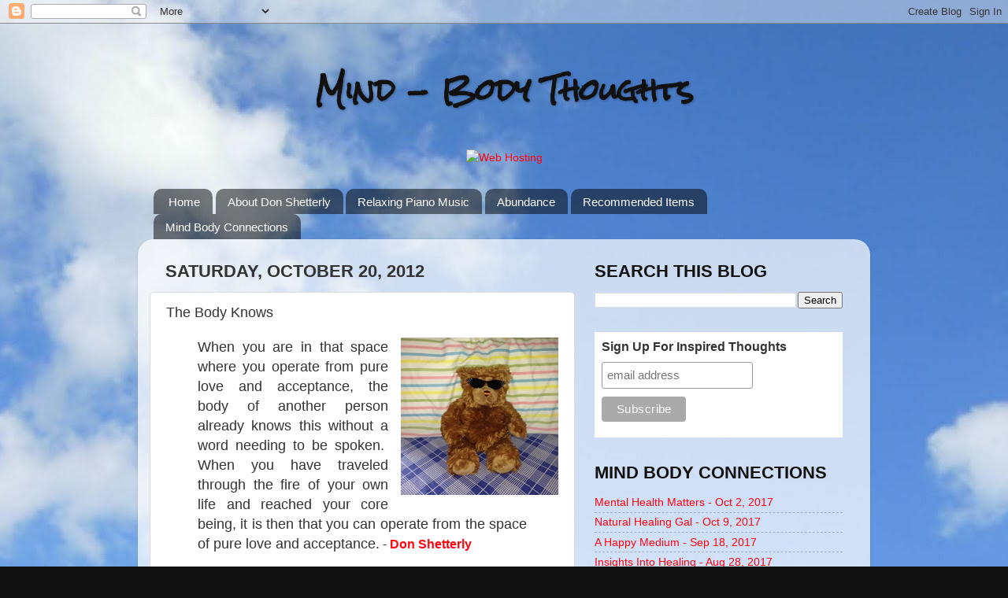

--- FILE ---
content_type: text/html; charset=utf-8
request_url: https://www.google.com/recaptcha/api2/aframe
body_size: 266
content:
<!DOCTYPE HTML><html><head><meta http-equiv="content-type" content="text/html; charset=UTF-8"></head><body><script nonce="EgEcvNpt_-Qh8UmQxTOoNA">/** Anti-fraud and anti-abuse applications only. See google.com/recaptcha */ try{var clients={'sodar':'https://pagead2.googlesyndication.com/pagead/sodar?'};window.addEventListener("message",function(a){try{if(a.source===window.parent){var b=JSON.parse(a.data);var c=clients[b['id']];if(c){var d=document.createElement('img');d.src=c+b['params']+'&rc='+(localStorage.getItem("rc::a")?sessionStorage.getItem("rc::b"):"");window.document.body.appendChild(d);sessionStorage.setItem("rc::e",parseInt(sessionStorage.getItem("rc::e")||0)+1);localStorage.setItem("rc::h",'1769463131791');}}}catch(b){}});window.parent.postMessage("_grecaptcha_ready", "*");}catch(b){}</script></body></html>